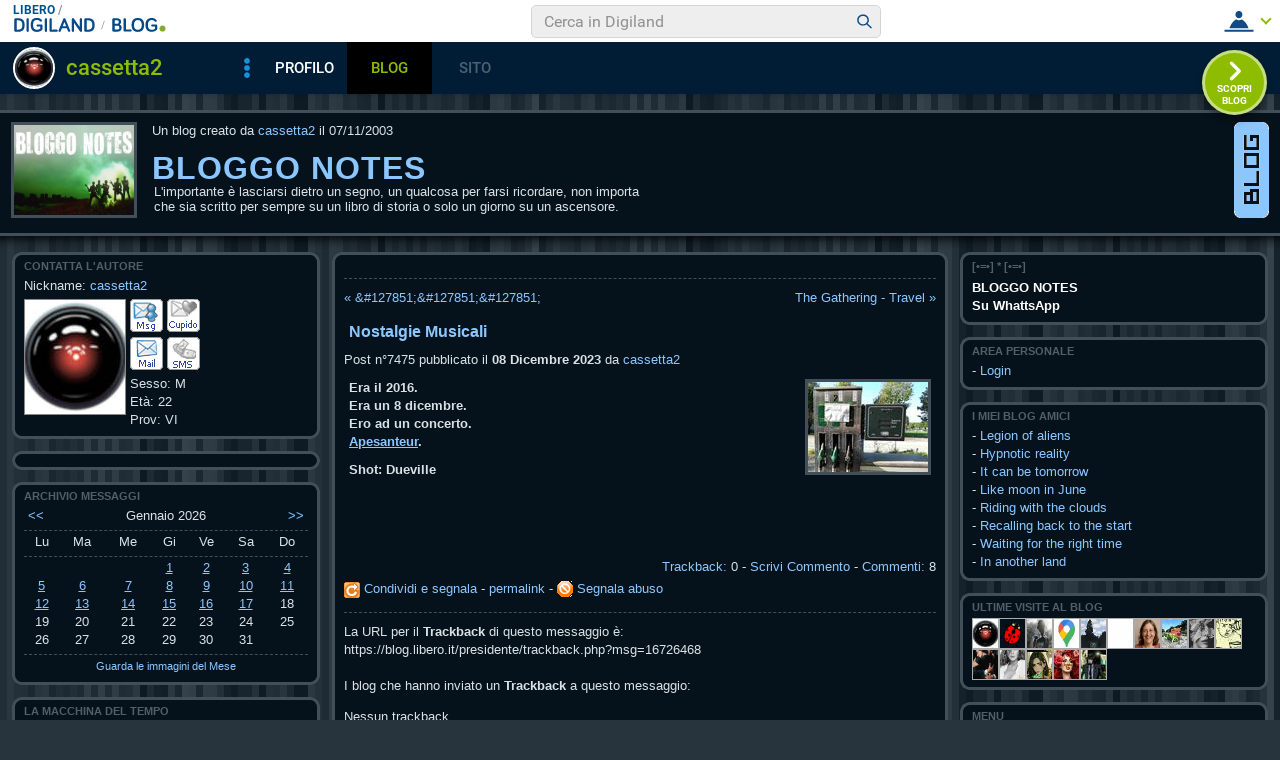

--- FILE ---
content_type: text/html; charset=iso-8859-1
request_url: https://blog.libero.it/presidente/commenti.php?msgid=16726468&id=587
body_size: 78488
content:


<!DOCTYPE HTML PUBLIC "-//W3C//DTD HTML 4.01 Transitional//EN" "http://www.w3.org/TR/html4/loose.dtd">
<html xmlns:fb="http://www.facebook.com/2008/fbml" xmlns:og="http://opengraphprotocol.org/schema/">
<head>
<title>
Nostalgie Musicali su BLOGGO NOTES</title>
<link rel="canonical" href="https://blog.libero.it/presidente/16726468.html" /><link rel="amphtml" href="https://blog.libero.it/presidente/amp/16726468.html" /><META NAME="keywords" CONTENT="cassetta2,creare blog,crea blog,immagini blog,weblog,diario,news,blogger,sito personale,siti personali,pagine personali,giornali on line,post,articolo,articoli,community,publishing,tag">
<META NAME="description" CONTENT="Era il 2016.Era un 8 dicembre.Ero ad un concerto.Apesanteur.Shot: Dueville&nbsp;... Anche tu puoi creare un blog gratis su Libero Blog.">
<META NAME="robots" CONTENT="index">
<META NAME="revisit-after" CONTENT="3 days">
<meta property="og:title" content="Nostalgie Musicali su BLOGGO NOTES" />
<meta property="og:description" content="Era il 2016.Era un 8 dicembre.Ero ad un concerto.Apesanteur.Shot: Dueville&amp;nbsp;" />
<meta property="og:image" content="https://blog.libero.it/presidente/getmedia.php?%20or%60zo.mcnmo%25d~aealgqrpz%2788%25%3F%05kmcnmgjgx%7B%27ek%2Fne%7Col%05j4" />
<meta property="og:url" content="https://blog.libero.it/presidente/16726468.html" />
<meta property="og:site_name" content="presidente" />
<meta property="og:type" content="article" />
<meta property="fb:app_id" content="134364123279424" />
<meta property="fb:admins" content="634372457,679473979,100002247067263" />
<link rel="shortcut icon" href="//digistatic.libero.it/css/header_8_3_04/themes/default/img/favicon.ico" />
<link rel='stylesheet' type=text/css href='/blog/css/moblog.css'>
<link rel='stylesheet' type=text/css href='/blog/css/skin/67/dark.css'>

	<script>
		var counterConfig = {
			"pag_id": "BLOGGO NOTES",
			"doc_id": "lblog_587_"
		};

	</script>
	<script type="text/javascript" src="//i4.plug.it/iplug/js/lib/iol/evnt/iol_evnt.min.js"></script>
    <script type="text/javascript" src="//i4.plug.it/community/liberoblog/js/post-counter-script.js"></script>

<!-- iubenda -->
<script type="text/javascript" src="https://i5.plug.it/cmp/iub_conf_libero.js"></script>
<script type="text/javascript" src="//cdn.iubenda.com/cs/tcf/stub-v2.js"></script>
<script type="text/javascript" src="//cdn.iubenda.com/cs/iubenda_cs.js" charset="UTF-8" async></script>
<!-- /iubenda -->
<!-- IOL/Iubenda -->
<script src='https://i5.plug.it/cmp/qciol.min.js' async="true"></script>
<!-- /IOL/Iubenda -->

<!-- css superheader footer -->
<style>
.tlbCorp{display:none;position:relative;z-index:5000000;width:100%;height:30px;min-width:320px;box-sizing:border-box;padding-left:115px;font-family:Arial, Helvetica, sans-serif;line-height:2.5;letter-spacing:0;background:#262626}.tlbCorp__lgo{position:absolute;width:93px;height:17px;left:20px;top:6px}.tlbCorp__m-menu{height:inherit;display:flex;align-items:center}.tlbCorp__t-menu{background:#262626;display:flex;flex-direction:column;width:90px;right:-74px;box-sizing:content-box}.tlbCorp__lnk{font-size:11px;text-decoration:none;font-weight:700;color:#CCC;margin-left:20px;white-space:nowrap}.tlbCorp__btn{order:2;background:none;border:0;padding:0;margin:0 0 0 20px;font-family:inherit;color:#CCC;outline:none;font-size:11px;font-weight:700;cursor:pointer;position:relative;overflow:visible}.tlbCorp__btn::before{content:"";display:block;width:0;height:0;border-top:4px solid #CCC;border-right:4px solid transparent;border-left:4px solid transparent;position:absolute;top:50%;right:-15px;transform:translate(0, -50%)}.tlbCorp__m-menu__cont{order:1;position:relative;font-size:0}.tlbCorp__lnk:hover,.tlbCorp__btn:hover{transition:color 200ms cubic-bezier(0.55, 0, 0.1, 1);color:#fff}@media only screen and (min-width: 768px){.tlbCorp{display:block}.tlbCorp__t-menu--1{display:inline;position:static}.tlbCorp__t-menu--2{display:none;position:absolute}}@media only screen and (min-width: 1024px){.tlbCorp__t-menu--2{display:inline;position:static}.tlbCorp__t-menu--3{display:none;position:absolute}}@media only screen and (min-width: 1366px){.tlbCorp__btn{display:none}.tlbCorp__t-menu--3{display:inline;position:static}}@media only screen and (min-width: 600px) and (max-width: 767px){.tlbCorp__t-menu-open ~ .tlbCorp__m-menu__cont .tlbCorp__t-menu--1{display:flex;padding-right:20px}}@media only screen and (min-width: 768px) and (max-width: 1023px){.tlbCorp__t-menu-open ~ .tlbCorp__m-menu__cont .tlbCorp__t-menu--2{display:flex;padding-right:20px}}@media only screen and (min-width: 1024px) and (max-width: 1366px){.tlbCorp__t-menu-open ~ .tlbCorp__m-menu__cont .tlbCorp__t-menu--3{display:flex;padding-right:20px}}
.footerCorp{min-width:320px;padding:10px;box-sizing:border-box;font-size:11px;line-height:1;font-family:Arial, Helvetica, sans-serif;letter-spacing:0;color:#a3a3a3;background:#191919}.footerCorp-cnt{width:100%;max-width:1000px;margin:0 auto;display:flex;flex-flow:column nowrap;align-items:center;justify-content:space-evenly}.footerCorp__lgo{width:120px;height:22px}.footerCorp__brandLnk{padding:0 0 10px;text-align:center;display:flex;flex-flow:row wrap;justify-content:center}.footerCorp__lnk{font-size:10px;text-decoration:none;font-weight:700;color:#a3a3a3;margin:8px 4px 0;cursor:pointer}.footerCorp__lnk--cstLnk{margin:0 8px}.footerCorp__lnk:hover{transition:color 200ms cubic-bezier(0.55, 0, 0.1, 1);color:#fff}.footerCorp__cstLnk{display:flex;flex-flow:column nowrap;align-items:center}.footerCorp__cstLnk-txt{margin:10px 0 0;text-align:center;line-height:1.5;font-size:inherit;color:inherit}.footerCorp__cstLnk-cnt{text-align:center;line-height:1.5}.footerCorp__cstLnk-sps{display:block}@media only screen and (min-width: 600px){.footerCorp__cstLnk-sps{display:inline;margin:0 5px}.footerCorp__cstLnk-sps::before{content:"\002D"}}@media only screen and (min-width: 1024px){.footerCorp-cnt{flex-flow:row wrap}.footerCorp__brandLnk{height:17px;padding:0;align-items:flex-end}.footerCorp__lnk{font-size:11px;color:#a3a3a3;margin:0 4px}.footerCorp__lnk--cstLnk{margin:0 3px}.footerCorp__cstLnk{flex:1 0 100%;flex-flow:row wrap;justify-content:center;row-gap:7px}.footerCorp__brandLnk+.footerCorp__cstLnk{margin-top:10px}.footerCorp__cstLnk-cnt{margin:0 10px}.footerCorp__cstLnk-txt{margin:0 10px;text-align:left;line-height:inherit}}
</style>
<!-- /css superheader footer -->

<script type='text/javascript' src='/blog/js/fx_blog.js'></script>
<script type='text/javascript' src='/blog/js/sharesocial_web09.js'></script>
<script language="javascript">


    var sharedObjArr= new Array();
var swObj_0= new socialWeb2Share("0","digg","icn_share_digit","http://digg.com/submit?phase=2&url=##LINK##&title=##TITLE##");
sharedObjArr[0]=swObj_0;
var swObj_1= new socialWeb2Share("1","Facebook","icn_share_facebook","http://www.facebook.com/sharer.php?u=");
sharedObjArr[1]=swObj_1;
var swObj_2= new socialWeb2Share("2","MySpace","icn_share_myspace","http://www.myspace.com/Modules/PostTo/Pages/?t=##TITLE##&u=##LINK##&c=&l=3");
sharedObjArr[2]=swObj_2;
var swObj_3= new socialWeb2Share("3","del.icio.us","icn_share_delicious","http://del.icio.us/post?url=##LINK##&title=##TITLE##");
sharedObjArr[3]=swObj_3;
var swObj_4= new socialWeb2Share("4","StumbleUpon","icn_share_sumbleup","http://www.stumbleupon.com/submit?url=");
sharedObjArr[4]=swObj_4;
var swObj_5= new socialWeb2Share("5","Tecnorati","icn_share_tecnorati","http://www.technorati.com/faves?add=");
sharedObjArr[5]=swObj_5;
var swObj_6= new socialWeb2Share("6","Google Bookmarks","icn_share_googleobo","http://www.google.com/bookmarks/mark?op=edit&bkmk=##LINK##&title=##TITLE##");
sharedObjArr[6]=swObj_6;
var swObj_7= new socialWeb2Share("7","Windows Live","icn_share_winlive","https://favorites.live.com/quickadd.aspx?marklet=1&mkt=ita&url=##LINK##&title=##TITLE##&top=1");
sharedObjArr[7]=swObj_7;
var swObj_8= new socialWeb2Share("8","FriendFeed","icn_share_friendfeed","http://friendfeed.com/share?url=##LINK##&title=##TITLE##");
sharedObjArr[8]=swObj_8;
var swObj_9= new socialWeb2Share("9","Yahoo Bookmarks","icn_share_yahoobo","http://bookmarks.yahoo.com/toolbar/savebm?opener=tb&u=##LINK##&t=##TITLE##");
sharedObjArr[9]=swObj_9;
var swObj_10= new socialWeb2Share("10","OKNOtizie","icn_share_oknotizie","http://oknotizie.virgilio.it/post.html.php?url=##LINK##&title=##TITLE##");
sharedObjArr[10]=swObj_10;
<!--
nav_name = navigator.userAgent.toLowerCase();
is_opera = (nav_name.indexOf("opera") != -1);
is_mac = (nav_name.indexOf("mac") != -1);
if (is_opera || is_mac)
{
    document.write('<style> .defender { overflow: hidden; } </style>');
}
-->
</script>
<!-- https://barra-spazio.libero.it/ -->
<style type="text/css">
@import url("https://barra-spazio.libero.it//x/css/barra_n04.css");
</style>
<style type="text/css">
    #maincol .titlebox  {display:none;}
#maincol .postbody  h4 a{text-decoration:none!important;}
span.segnalabuso a{
    background: url('//digistatic.libero.it//pics/ico/abuse.gif') no-repeat scroll left center;
}
</style>
<script src="https://barra-spazio.libero.it//x/js/barra_n04.js" type="text/javascript" language="Javascript"></script>


<link rel="alternate" type="application/rss+xml" title="RSS" href="https://blog.libero.it/presidente/index.rss">
<link rel="alternate" type="application/atom+xml" title="Atom 1.0" href="https://blog.libero.it/presidente/index_atom.xml">
<style>
#main .lfb_butty { width: 92px; height: 20px; }
#main a.lfb_button {
    width: 92px; height: 20px; background-image: url(//barra-spazio.libero.it/x/pics/like.png); display: block;
    font-size: 1px;
    text-decoration: none;
        display: none;
    position: absolute;
}
#main .lfb_like { background-color: #ffffff; position: absolute; top: -2px; left: 0px; border: 2px solid #c0c0c0;
width: 430px; height: 85px;
z-index: 100;
}
#main .lfb_1px { width: 1px; height: 1px; position: absolute; z-index: 1; }
/* vb 2014 */
#l_header_topbar,#l_header_fixed_topbar_placeholder{height:98px}
</style>
<script>
function eoc() {
}

</script>

<!-- BARRA VIRALE 2014 - INIZIO -->

<script language="JavaScript" type="text/javascript" src="//digistatic.libero.it//css/header_8_3_04/js/clickserver.js"></script>
<script language="Javascript" type="text/javascript" src="//digistatic.libero.it//css/header_8_3_04/js/hf.js"></script>
<script language="Javascript" type="text/javascript">
<!--
        Libero.Stash.HF = { version: '8.3.04', cksrv: { a: 'HF8.3.04', b: 'blog' } };
//-->
</script>
<!--[if IE]>
    <style>
    #lh_header_top #lh_other, #lh_header_top #lh_options {
        top: 23px;
    }
    #lh_header_top #lh_nicknames {
        top: 22px;
    }
    #lh_header_top #lh_area04 a.lh_nicknames_arrow {
        /*height: 16px;*/
    }
    #lh_header #lh_area03 .lh_pos {
        padding-top: 4px;
    }
    #lh_header #lh_area03 table td input {
        margin-top: -1px !important;
        margin-top: -2px;
    }
    #lh_header #lh_close_me {
        margin-top: 0;
    }
    #lh_header.lite, #lh_header.liquid, #lh_header.liquid800, #lf_footer.lite, #lf_footer.liquid {
        width: expression(document.body.clientWidth < 800 ? '760px': 'auto' );
    }
    #lh_header #lh_area02.lite {
        width: expression(document.body.clientWidth < 1024 ? '636px': 'auto' );
    }
    #l_maincont {
        width: expression(document.body.clientWidth < 800 ? '760px': 'auto' );
    }
    #lh_header_top.lh_liquid {
        width: expression(document.body.clientWidth < 800 ? '760px': 'auto' );
    }
    #lh_header_top {
        height: 33px;
    }
    #lh_header_top #lh_area05 a.lh_on, #lh_header_top #lh_area04 a.lh_on {
        height: 22px;
    }
    #lh_header_top #lh_area04 a.lh_options {
        margin-left: -5px;
    }
    #lh_header_top {
        margin-top: 0px;
    }
    </style>
<![endif]-->
<!--[if lte IE 7]>
    <style>
    #lh_header_top #HF_login_l, #lh_header_top #HF_login_r {
        float: none;
    }
    #lh_header_top {
        left: 0px;
    }

    #l_header_topbar #l_header_topbar_popup_altro, #l_header_topbar #l_header_topbar_popup_opzioni {
        margin-top: 33px;
    }
    #l_header_topbar #l_header_topbar_popup_nicknames {
        margin-top: 25px;
    }

    </style>
<![endif]-->
<style>
    #lh_header #lh_area02a{
        position:relative;
        overflow: visible;
        height: 30px;
    }

    #lh_header #lh_area02b{
        z-index: -1;
    }
    #lh_header #lh_area02a .lh_pos {
        position: absolute;
        margin-bottom: 0;
    }

    #lh_header #lh_area02a .lh_on {
    }
    #lh_header .lh_finput_area input {
        height: 27px;
        padding-top: 0;
        padding-bottom: 0;
        line-height: 27px !important;
        font-size: 15px !important;
    }
    #lh_altro{
        position: relative !important;
    }
    #lh_header_top .lh_popup {
    }
    #lf_footer .lf_finput_area input {
        font-size: 12px !important;
        line-height: 25px !important;
        vertical-align: middle;
        padding: 0 !important;
        margin: 0 !important;
    }

</style>
<!--[if IE]>
    <style>

    #lh_header_top #lh_area05 a.lh_altro, #lh_header_top #lh_area04 a.lh_opzioni {
        margin-top: 0px;
        padding-top: 0px;
    }
    #lh_header_top #lh_area05 a.lh_altro {
        background-position: -67px -10px;
    }
    #lh_header_top #lh_area05 a.lh_altro_selected {
        background-position: -67px -36px;
    }
    #lh_header_top #lh_area04 a.lh_opzioni {
        background-position: -56px -10px;
    }
    #lh_header_top #lh_area04 a.lh_nicknames_arrow_selected, #lh_header_top #lh_area05 a.lh_altro_selected, #lh_header_top #lh_area04 a.lh_opzioni_selected {
        height: 23px;
    }
    #lh_header_top #lh_nicknames {
        left: -195px;
    }
    #lh_header_top #lh_other, #lh_header_top #lh_options {
        top: 22px;
    }
    #lh_header_top #lh_nicknames {
        top: 22px;
    }

    #lh_header .lh_finput_area .lh_pos {
        padding-top: 4px;
    }
    #lf_footer .lf_finput_area {
        height: 27px;
        max-height: 27px;
        overflow: hidden;
    }
    </style>
<![endif]-->

<!--[if IE]>
    <style>
    #l_header_topbar #l_header_topbar_popup_altro, #l_header_topbar #l_header_topbar_popup_opzioni {
        margin-top: 35px;
    }
    #l_header_topbar #l_header_topbar_popup_nicknames {
        margin-top: 28px;
    }
    #l_header_topbar #l_header_topbar_left #l_header_topbar_popup_altro a,
    #l_header_topbar #l_header_topbar_right #l_header_topbar_popup_opzioni a,
    #l_header_topbar #l_header_topbar_right #l_header_topbar_popup_nicknames a {
        padding: 0px 0px 0px 4px;
    }
    #l_header_topbar #l_header_topbar_right #l_header_topbar_nicknames_lk {
        display: inline-block;
    }
    #l_header_topbar #l_header_topbar_right #l_header_topbar_filter_family {
        line-height: 14px;
    }
    #l_header_topbar li {
        margin-top: 12px;
        line-height: 14px;
    }
    #l_header_topbar #l_header_topbar_right a.plus_selected {
        border-left: 1px solid #ffffff;
        color: #000000;
        margin-bottom: 0px;
        padding: 0px 17px 0px 8px;
        display: inline-block;
        background-position-y: -286px;
    }
    </style>
<![endif]-->

<!-- BARRA VIRALE 2014 - FINE -->

    <!-- ADV 2014 - START -->
<style>
.ad_wallpaper, .ad_728x90bottom, .ad_mputop, .ad_300x250bottom, .ad_720x400{margin:0 auto}
.ad_wallpaper, .ad_728x90bottom{width:970px;height:90px}
.ad_mputop, .ad_300x250bottom{width:300px}
.ad_720x400{width:336px}
.ad_160x600top{width:160px}
.ad_728x90bottom{width:728px;margin-top:8px}
.ad_mputop{margin-bottom:8px}
.ad_728x90bottom, #l_maincont, #lh_header, #lf_footer {position:relative}
</style>


<link rel="preconnect" href="https://tags.crwdcntrl.net">         
<link rel="preconnect" href="https://bcp.crwdcntrl.net">         
<link rel="dns-prefetch" href="https://tags.crwdcntrl.net">         
<link rel="dns-prefetch" href="https://bcp.crwdcntrl.net">
<script type='text/javascript' src='https://www.iolam.it/js/iam2.0.js?ns=libero/web/community/blog/oldusers/1.1' async></script>




    <!-- ADV 2014 - END -->


<!-- inizio  barra virale 2020 -->
	<script language="javascript" type="text/javascript" src="//i1.plug.it/iplug/js/lib/std/jquery/jquery-1.4.2.min.js"></script>
	<script language="javascript" type="text/javascript" src="https://digiland.libero.it/community/viralbar/js/script-beauty.js"></script>
	<link rel='stylesheet' href='https://digiland.libero.it/community/viralbar/css/plugin.css?ver=4.5.3' type='text/css' media='all' />
	<script>
		var iolNickname = "cassetta2";
		var blogType = 'legacy';  
		var urlSegnalaAbuso = "https://blog.libero.it/segnalazioni.php?id=presidente";
	</script>
	<script type='text/javascript' src='https://digiland.libero.it/community/viralbar/js/plugin.js?ver=4.5.3'></script>
<!-- fine  barra virale 2020 -->





</head>

<body onLoad="" bgcolor="#ffffff" leftmargin="6" topmargin="6" marginwidth="6" marginheight="6" onunload="unlo();">

<div style="height:100px; width:100%; display:block">&nbsp;</div><div align="center">
 
<!-- INIZIO DIV IAM -->
<div id="ad72890top" class="ad_bottom ad_banner970">	
</div>
<!-- FINE DIV IAM -->
</div><script>
var ua = navigator.userAgent.toLowerCase();
isIE = ((ua.indexOf("msie") != -1) && (ua.indexOf("opera") == -1) && (ua.indexOf("webtv") == -1)); 

if (isIE) {
	document.write("<style>\n#maincol { width: 49.9%; }\n#header { width: 99.9%; }\n#footer { width: 99.9%; }\n</style>\n");
}
</script>
<style>

.firstseparator { display: none; }
#main .pnegative { margin-top: -0.2em; }
#main .notitle .pnegative { margin-top: -0.75em; }

</style>
<div align="center">
<div id="xmain">
	<div id="main" align="left">
		<div id="defheader">
			<div id="logobox">
				<a href="view.php?reset=1&id=presidente"><img src="getmedia.php?%20or%60zo.mcnmo%25d~aealgqrpz%2788%25%3F%05kmcnmgjgx%7B%27ek%2Fne%7Col%05j4" width="120" height="90" id="logo"></a>
			</div>
			<a href="https://blog.libero.it/" id="blogo">&nbsp;</a>
			<div id="boxtitle">
				<div class="credits">Un blog creato da <A HREF="https://digiland.libero.it//profilo.phtml?nick=cassetta2">cassetta2</A> il 07/11/2003</div>
				<h1><a href="view.php?reset=1&id=presidente">BLOGGO NOTES</a></h1>
				<h2>L'importante &egrave; lasciarsi dietro un segno, un qualcosa per farsi ricordare, non importa che sia scritto per sempre su un libro di storia o solo un giorno su un ascensore.</h2>
			</div>&nbsp;
			<div class="hack">&nbsp;</div>
		</div>
		<div id="stripe01">&nbsp;</div>
				<div id="midbody">
			<div id="leftcol">
					<div class="boxspacer">
		<div class="box">
			<div class="topbend">
			<table width="100%" border="0" cellspacing="0" cellpadding="0">
				<tr>
				<td width="9"><div class="bendtl">&nbsp;</div></td>
				<td width="100%" class="bendt"><div class="bendtt">&nbsp;</div></td>
				<td width="9"><div class="bendtr">&nbsp;</div></td>							
			</table>
			</div>
			<div class="bodybox">
				<div class="defender">
				<h3>CONTATTA L'AUTORE</h3><div class="commonboxautore">
<table width="100%" cellspacing="0" cellpadding="0" border="0" class="commonboxautoretable">
<tr>
	<td colspan="2" class="commonboxautoretopcell">
		<div style="margin-bottom: 4px;">
		Nickname: <a href="https://spazio.libero.it/cassetta2/" class="alt">cassetta2</a>
		</div>
	</td>
</tr>
<tr>
	<td class="commonboxautorebottomleftcell" valign="top">
		<a href="https://spazio.libero.it/cassetta2/zoom.php" onclick="mkzoom2(this,470,430); return false;" TARGET="zoomwin"border=0><img class="autorepic" border=1 src="//digimedia.libero.it/cassetta2/large" width="100" height="114" oncontextmenu="return false;" alt="Se copi, violi le regole della Community" class="skinpic"></a>
	</td>
	<td class="commonboxautorebottomrightcell" valign="top">
	<A HREF='https://digiland.libero.it/msg/messaggio.php?tipo=P&dest=cassetta2'><IMG SRC="/blog/pics/iconeautore/mess_accesa_sm.gif" border=0 width=33 height=33></A>
	<IMG SRC="/blog/pics/iconeautore/cupido_spenta_sm.gif" border=0 width=33 height=33></A>
	<a href="https://digiland.libero.it/inviamail.php?nick=cassetta2"><IMG SRC="/blog/pics/iconeautore/mail_accesa_sm.gif" border=0 width=33 height=33></A>
	<IMG SRC="/blog/pics/iconeautore/sms_spenta_sm.gif" width=33 height=33></A>
	Sesso: M<br>
	Età: 22<br>
	Prov: VI	</td>
</table>
</div>
				<div class="hack">&nbsp;</div>
				</div>
			</div>
			<div class="botbend">
			<table width="100%" border="0" cellspacing="0" cellpadding="0">
				<tr>
				<td width="9"><div class="bendbl">&nbsp;</div></td>
				<td width="99.5%" class="bendb"><div class="bendtt">&nbsp;</div></td>
				<td width="9"><div class="bendbr">&nbsp;</div></td>							
			</table>
			</div>
		</div>
	</div>

<!-- widgetgadget (subid = "0") -->
<div class="notitle">
	<div class="boxspacer">
		<div class="box">
			<div class="topbend">
			<table width="100%" border="0" cellspacing="0" cellpadding="0">
				<tr>
				<td width="9"><div class="bendtl">&nbsp;</div></td>
				<td width="100%" class="bendt"><div class="bendtt">&nbsp;</div></td>
				<td width="9"><div class="bendtr">&nbsp;</div></td>							
			</table>
			</div>
			<div class="bodybox">
				<div class="defender">
				<div class="commonboxpersonalizzato"><div class="pnegative"><p><script src="http://widgets.twimg.com/j/2/widget.js"></script><script>new TWTR.Widget({version: 2,type: 'profile',rpp: 30,interval: 2500,width: 'auto',height: 300,theme: {shell: {background: '#333333',color: '#ffffff'},tweets: {background: '#000000',color: '#ffffff',links: '#4aed05'}},features: {scrollbar: false,loop: true,live: true,behavior: 'default'}}).render().setUser('daniell65').start();</script></p></div></div></font></font></font></font>				<div class="hack">&nbsp;</div>
				</div>
			</div>
			<div class="botbend">
			<table width="100%" border="0" cellspacing="0" cellpadding="0">
				<tr>
				<td width="9"><div class="bendbl">&nbsp;</div></td>
				<td width="99.5%" class="bendb"><div class="bendtt">&nbsp;</div></td>
				<td width="9"><div class="bendbr">&nbsp;</div></td>							
			</table>
			</div>
		</div>
	</div>
</div>

<!-- /widgetgadget -->
	<div class="boxspacer">
		<div class="box">
			<div class="topbend">
			<table width="100%" border="0" cellspacing="0" cellpadding="0">
				<tr>
				<td width="9"><div class="bendtl">&nbsp;</div></td>
				<td width="100%" class="bendt"><div class="bendtt">&nbsp;</div></td>
				<td width="9"><div class="bendtr">&nbsp;</div></td>							
			</table>
			</div>
			<div class="bodybox">
				<div class="defender">
				<h3>ARCHIVIO MESSAGGI</h3><div class="commonboxcalendar">
<div class="firstseparator"><div class="separator">&nbsp;<hr /></div></div>
<table width="100%" border="0" cellspacing="0" cellpadding="0">
<tr>
	<td align="left">&nbsp;<A HREF="view.php?id=presidente&gg=0&mm=2512">&lt;&lt;</a></td>
	<td align="center">Gennaio 2026</td>
	<td align="right"><A HREF="view.php?id=presidente&gg=0&mm=2602">&gt;&gt;</a>&nbsp;</td>
</tr>
</table>
<div class="separator">&nbsp;<hr /></div>
<table width="100%" border="0" cellspacing="0" cellpadding="0">
<tr>
	<td align="center">Lu</td><td align="center">Ma</td><td align="center">Me</td><td align="center">Gi</td><td align="center">Ve</td><td align="center">Sa</td><td align="center">Do</td>
</tr>
<tr>
	<td colspan="7"><div class="separator">&nbsp;<hr /></div></td>
</tr>
<tr><td align="center">
&nbsp;</TD>
<td align="center">
&nbsp;</TD>
<td align="center">
&nbsp;</TD>
<td align="center">
<A HREF="view.php?id=presidente&mm=0&gg=260101" class="calendarhilite">1</a></TD>
<td align="center">
<A HREF="view.php?id=presidente&mm=0&gg=260102" class="calendarhilite">2</a></TD>
<td align="center">
<A HREF="view.php?id=presidente&mm=0&gg=260103" class="calendarhilite">3</a></TD>
<td align="center">
<A HREF="view.php?id=presidente&mm=0&gg=260104" class="calendarhilite">4</a></TD>
<tr><td align="center">
<A HREF="view.php?id=presidente&mm=0&gg=260105" class="calendarhilite">5</a></TD>
<td align="center">
<A HREF="view.php?id=presidente&mm=0&gg=260106" class="calendarhilite">6</a></TD>
<td align="center">
<A HREF="view.php?id=presidente&mm=0&gg=260107" class="calendarhilite">7</a></TD>
<td align="center">
<A HREF="view.php?id=presidente&mm=0&gg=260108" class="calendarhilite">8</a></TD>
<td align="center">
<A HREF="view.php?id=presidente&mm=0&gg=260109" class="calendarhilite">9</a></TD>
<td align="center">
<A HREF="view.php?id=presidente&mm=0&gg=260110" class="calendarhilite">10</a></TD>
<td align="center">
<A HREF="view.php?id=presidente&mm=0&gg=260111" class="calendarhilite">11</a></TD>
<tr><td align="center">
<A HREF="view.php?id=presidente&mm=0&gg=260112" class="calendarhilite">12</a></TD>
<td align="center">
<A HREF="view.php?id=presidente&mm=0&gg=260113" class="calendarhilite">13</a></TD>
<td align="center">
<A HREF="view.php?id=presidente&mm=0&gg=260114" class="calendarhilite">14</a></TD>
<td align="center">
<A HREF="view.php?id=presidente&mm=0&gg=260115" class="calendarhilite">15</a></TD>
<td align="center">
<A HREF="view.php?id=presidente&mm=0&gg=260116" class="calendarhilite">16</a></TD>
<td align="center">
<A HREF="view.php?id=presidente&mm=0&gg=260117" class="calendarhilite">17</a></TD>
<td align="center">
18</a></TD>
<tr><td align="center">
19</a></TD>
<td align="center">
20</a></TD>
<td align="center">
21</a></TD>
<td align="center">
22</a></TD>
<td align="center">
23</a></TD>
<td align="center">
24</a></TD>
<td align="center">
25</a></TD>
<tr><td align="center">
26</a></TD>
<td align="center">
27</a></TD>
<td align="center">
28</a></TD>
<td align="center">
29</a></TD>
<td align="center">
30</a></TD>
<td align="center">
31</a></TD>
<td align="center">
&nbsp;</TD>
</table>
<div class="separator">&nbsp;<hr /></div>
<div align="center">
<A class="small" HREF="view_tn.php?id=presidente&gg=0&mm=0">Guarda le immagini del Mese</a>
</div>
</div>
				<div class="hack">&nbsp;</div>
				</div>
			</div>
			<div class="botbend">
			<table width="100%" border="0" cellspacing="0" cellpadding="0">
				<tr>
				<td width="9"><div class="bendbl">&nbsp;</div></td>
				<td width="99.5%" class="bendb"><div class="bendtt">&nbsp;</div></td>
				<td width="9"><div class="bendbr">&nbsp;</div></td>							
			</table>
			</div>
		</div>
	</div>
	<div class="boxspacer">
		<div class="box">
			<div class="topbend">
			<table width="100%" border="0" cellspacing="0" cellpadding="0">
				<tr>
				<td width="9"><div class="bendtl">&nbsp;</div></td>
				<td width="100%" class="bendt"><div class="bendtt">&nbsp;</div></td>
				<td width="9"><div class="bendtr">&nbsp;</div></td>							
			</table>
			</div>
			<div class="bodybox">
				<div class="defender">
				<h3>LA MACCHINA DEL TEMPO</h3><div class="commonboxboxpers">	 - <a href="http://blog.libero.it/presidente/view.php?id=presidente&amp;pag=123&amp;gg=0&amp;mm=0">20</a><br>
	 - <a href="http://blog.libero.it/presidente/view.php?id=presidente&amp;pag=246&amp;gg=0&amp;mm=0">- 40</a><br>
	 - <a href="http://blog.libero.it/presidente/view.php?id=presidente&amp;pag=369&amp;gg=0&amp;mm=0">- - 60</a><br>
	 - <a href="http://blog.libero.it/presidente/view.php?id=presidente&amp;pag=492&amp;gg=0&amp;mm=0">- - - 80</a><br>
	 - <a href="http://blog.libero.it/presidente/view.php?id=presidente&amp;pag=615&amp;gg=0&amp;mm=0">- - - - 100</a><br>
	 - <a href="http://blog.libero.it/presidente/view.php?id=presidente&amp;pag=738&amp;gg=0&amp;mm=0">- - - - - 120</a><br>
	 - <a href="http://blog.libero.it/presidente/view.php?id=presidente&amp;pag=861&amp;gg=0&amp;mm=0">- - - - - - 140</a><br>
	 - <a href="http://blog.libero.it/presidente/view.php?id=presidente&amp;pag=984&amp;gg=0&amp;mm=0">- - - - - - - 160</a><br>
	 - <a href="http://blog.libero.it/presidente/view.php?id=presidente&amp;pag=1107&amp;gg=0&amp;mm=0">- - - - - - - - 180</a><br>
	 - <a href="http://blog.libero.it/presidente/view.php?id=presidente&amp;pag=1230&amp;gg=0&amp;mm=0">- - - - - - - - - 200</a><br>
</div>				<div class="hack">&nbsp;</div>
				</div>
			</div>
			<div class="botbend">
			<table width="100%" border="0" cellspacing="0" cellpadding="0">
				<tr>
				<td width="9"><div class="bendbl">&nbsp;</div></td>
				<td width="99.5%" class="bendb"><div class="bendtt">&nbsp;</div></td>
				<td width="9"><div class="bendbr">&nbsp;</div></td>							
			</table>
			</div>
		</div>
	</div>
<div class="notitle">
	<div class="boxspacer">
		<div class="box">
			<div class="topbend">
			<table width="100%" border="0" cellspacing="0" cellpadding="0">
				<tr>
				<td width="9"><div class="bendtl">&nbsp;</div></td>
				<td width="100%" class="bendt"><div class="bendtt">&nbsp;</div></td>
				<td width="9"><div class="bendtr">&nbsp;</div></td>							
			</table>
			</div>
			<div class="bodybox">
				<div class="defender">
				<div class="commonboxamici2"><div align="center"><div class="commonboxamici2align">Citazioni nei <a href="https://blog.libero.it/amici_referenti.php?blog_name=presidente" onclick="mkzoom_non_chiudere(this,400,200,0); return false;" class="alt">Blog Amici</a>: 142</div></div></div>				<div class="hack">&nbsp;</div>
				</div>
			</div>
			<div class="botbend">
			<table width="100%" border="0" cellspacing="0" cellpadding="0">
				<tr>
				<td width="9"><div class="bendbl">&nbsp;</div></td>
				<td width="99.5%" class="bendb"><div class="bendtt">&nbsp;</div></td>
				<td width="9"><div class="bendbr">&nbsp;</div></td>							
			</table>
			</div>
		</div>
	</div>
</div>
<div class="nobox">
	<div class="boxspacer">
		<div class="box">
			<div class="topbend">
			<table width="100%" border="0" cellspacing="0" cellpadding="0">
				<tr>
				<td width="9"><div class="bendtl">&nbsp;</div></td>
				<td width="100%" class="bendt"><div class="bendtt">&nbsp;</div></td>
				<td width="9"><div class="bendtr">&nbsp;</div></td>							
			</table>
			</div>
			<div class="bodybox">
				<div class="defender">
				<div class="commonboxfeeds">
	<div align="center">
		<div class="commonboxfeedsalign">
			<a href="index.rss"><img alt="RSS (Really simple syndication)" src="/blog/pics/skin/rss2.gif" border="0"></a>
			<a href="index_atom.xml"><img alt="Feed Atom" src="/blog/pics/skin/atom1.gif" border="0"></a>
		</div>
	</div>
</div>
				<div class="hack">&nbsp;</div>
				</div>
			</div>
			<div class="botbend">
			<table width="100%" border="0" cellspacing="0" cellpadding="0">
				<tr>
				<td width="9"><div class="bendbl">&nbsp;</div></td>
				<td width="99.5%" class="bendb"><div class="bendtt">&nbsp;</div></td>
				<td width="9"><div class="bendbr">&nbsp;</div></td>							
			</table>
			</div>
		</div>
	</div>
</div>

<!-- personalizzato (subid = "3") -->
	<div class="boxspacer">
		<div class="box">
			<div class="topbend">
			<table width="100%" border="0" cellspacing="0" cellpadding="0">
				<tr>
				<td width="9"><div class="bendtl">&nbsp;</div></td>
				<td width="100%" class="bendt"><div class="bendtt">&nbsp;</div></td>
				<td width="9"><div class="bendtr">&nbsp;</div></td>							
			</table>
			</div>
			<div class="bodybox">
				<div class="defender">
				<h3>[•=•]  NULLAFACENTI   [•=•] </h3><div class="commonboxpersonalizzato"><div class="pnegative"><p><a href="http://www.shinystat.com/it" target="_top"><img src="http://www.shinystat.com/cgi-bin/shinystat.cgi?USER=BloggoNotes" border="0" alt="Contatore siti" /></a></p></div></div></font></font></font></font>				<div class="hack">&nbsp;</div>
				</div>
			</div>
			<div class="botbend">
			<table width="100%" border="0" cellspacing="0" cellpadding="0">
				<tr>
				<td width="9"><div class="bendbl">&nbsp;</div></td>
				<td width="99.5%" class="bendb"><div class="bendtt">&nbsp;</div></td>
				<td width="9"><div class="bendbr">&nbsp;</div></td>							
			</table>
			</div>
		</div>
	</div>

<!-- /personalizzato -->
	<div class="boxspacer">
		<div class="box">
			<div class="topbend">
			<table width="100%" border="0" cellspacing="0" cellpadding="0">
				<tr>
				<td width="9"><div class="bendtl">&nbsp;</div></td>
				<td width="100%" class="bendt"><div class="bendtt">&nbsp;</div></td>
				<td width="9"><div class="bendtr">&nbsp;</div></td>							
			</table>
			</div>
			<div class="bodybox">
				<div class="defender">
				<h3>ULTIMI COMMENTI</h3><div class="commonboxultimicommenti">	 <a href="commenti.php?msgid=16853728#commento_53723335">
	 Ho appena rivisto il video originale di Vienna. Loro...</a><br />
	 <span class="small">
	 Inviato da: <a href="https://spazio.libero.it/maps.14/"  title="Visualizza profilo" class="alt">maps.14</a><br />
	 il 17/01/2026 alle 14:57<br />
	 </span>
	 <div class="separator">&nbsp;</div>
	 <a href="commenti.php?msgid=16853938#commento_53723332">
	 Dipende dai punti di vista: più che bambino prodigio, sei...</a><br />
	 <span class="small">
	 Inviato da: <a href="https://spazio.libero.it/maps.14/"  title="Visualizza profilo" class="alt">maps.14</a><br />
	 il 17/01/2026 alle 14:51<br />
	 </span>
	 <div class="separator">&nbsp;</div>
	 <a href="commenti.php?msgid=16854058#commento_53723329">
	 Pensa Bloggone … anche il mio!!!  ^_____________^</a><br />
	 <span class="small">
	 Inviato da: <a href="https://spazio.libero.it/maps.14/"  title="Visualizza profilo" class="alt">maps.14</a><br />
	 il 17/01/2026 alle 14:49<br />
	 </span>
	 <div class="separator">&nbsp;</div>
	 <a href="commenti.php?msgid=16854058#commento_53723176">
	 Good thoughts and vibes only ^_^</a><br />
	 <span class="small">
	 Inviato da: <a href="https://spazio.libero.it/Vincit.Omnia.Veritas/"  title="Visualizza profilo" class="alt">Vincit.Omnia.Veritas</a><br />
	 il 17/01/2026 alle 09:59<br />
	 </span>
	 <div class="separator">&nbsp;</div>
	 <a href="commenti.php?msgid=16854058#commento_53723170">
	 Good emotions ^_^</a><br />
	 <span class="small">
	 Inviato da: <a href="https://spazio.libero.it/Vincit.Omnia.Veritas/"  title="Visualizza profilo" class="alt">Vincit.Omnia.Veritas</a><br />
	 il 17/01/2026 alle 09:58<br />
	 </span>
	 <div class="separator">&nbsp;</div>
<div align="center"><a href="ultimi_commenti.php" title="Tutti i commenti..." class="small">Tutti i commenti...</a></div>
</div>				<div class="hack">&nbsp;</div>
				</div>
			</div>
			<div class="botbend">
			<table width="100%" border="0" cellspacing="0" cellpadding="0">
				<tr>
				<td width="9"><div class="bendbl">&nbsp;</div></td>
				<td width="99.5%" class="bendb"><div class="bendtt">&nbsp;</div></td>
				<td width="9"><div class="bendbr">&nbsp;</div></td>							
			</table>
			</div>
		</div>
	</div>
			</div>
			<div id="maincol">
				<div style="width: 100%;">
				<div class="boxspacer">
				<div class="box">
					<div class="topbend">
						<table class="toptab" border="0" cellspacing="0" cellpadding="0">
						<tr>
						<td width="9"><div class="bendtl">&nbsp;</div></td>
						<td width="100%" class="bendt"><div class="bendtt">&nbsp;</div></td>
						<td width="9"><div class="bendtr">&nbsp;</div></td>
						</tr>
						</table>
					</div>
					<div class="bodybox">
						<div class="defender">
						<h3>&nbsp;</h3>
						<div class="separatort">&nbsp;</div>
								<style type="text/css">
								#main .commentspacer{
									margin-top:0.3em;
								}
								</style>								
																<!-- commenti.box start -->
 								<div class="defender">
								<table width="100%" border="0" cellspacing="0" cellpadding="0"><tr><td align="left"><span class="prevnextpostlink"><a href="16726339.html"><span class="prevnextpostspan">&laquo;</span> &amp;#127851;&amp;#127851;&amp;#127851;</a></span></td><td align="right"><span class="prevnextpostlink"><a href="16726594.html">The Gathering - Travel <span class="prevnextpostspan">&raquo;</span></a></span></td></tr></table><div class="hack" style="margin-bottom:4px;"> </div>								
								<!-- post -->
								<div style="width: 100%"><table width="100%" cellspacing="0" cellpadding="0" border="0"><tr><td>
								<div class="postbody"><h4><a href="https://blog.libero.it/presidente/16726468.html">Nostalgie Musicali</a></h4></div>
								<div class="postdata postdatatop" style="margin-bottom:1px;">
									Post n&deg;7475 pubblicato il <strong>08 Dicembre 2023 </strong> da <a href="https://digiland.libero.it/profilo.phtml?nick=cassetta2">cassetta2</a>								</div>
								<div class="postbody">
																			<a target="mediawin" onClick="zmedia(this.href, 700, 500); return false;" href="mediaviewsk.php?3re.jgm%7DKghug%3A-64266795%3A%2713%27%3Aailaemo%25d~aealgqrpz%2788%25%3F%05kmcnmgjgx%7B%27ek%2Fne%7Col-%3F%5B"><img width="120" height="90" src="getmedia.php?%5Eor%60zo.gm%7DKg%60w_ghe%7D%7C%60%3A-64266795%3A%2713%27%3Aailaemo%25d~aealgqrpz%2788%25%3F%05kmcnmgjgx%7B%27ek%2Fne%7Col%05j%26" class="postpic"></a>
																		<p><strong>Era il 2016.<br />Era un 8 dicembre.<br />Ero ad un concerto.<br /><a href="https://voca.ro/1iqGWrZNwOgu" target="_blank">Apesanteur</a>.</strong></p><p><strong>Shot: Dueville</strong></p><p>&nbsp;</p>								</div>
								</noscript></script></td></tr></table></div>

								<div class="postdata postdatabottom" style="margin-top:6px;">
									<div style="float: right" class="postdatalabs">		
								 	<div class="fblikebottomspacer"><A HREF="commenti.php?msgid=16726468&id=587#trackback">Trackback:</a> 0 - <a href="newcom.php?mlid=587&msgid=16726468&mpadid=0#nuovo_commento">Scrivi Commento</a> - <a href="commenti.php?msgid=16726468&id=587#comments">Commenti:</a> 8</div>									</div>
									<div class="hack" style="height:4px;font-size:0px;">&nbsp;</div>
									<div class="postdatalabs">
																			<a id="clicksegnala"  onclick="socialWebMakeDiv('clicksegnala','https://blog.libero.it/presidente/16726468.html','friend.php?url=https://blog.libero.it/presidente/16726468.html','Nostalgie+Musicali')" href="javascript:void(0);" title="Condividi e segnala ">
									<img src="/blog/pics/socialwebicons/ico_condividi.gif" width="16" height="16" border="0" align="absmiddle" class="socialwebIconShare"  alt="Condividi e segnala " />Condividi e segnala </a> - 
									<a href="https://blog.libero.it/presidente/16726468.html">permalink</a>
																				
																				<span class="segnalabuso"> - <A href="https://blog.libero.it/segnalazioni.php?id=presidente&msg=16726468&msgNum=7475" target="segnabusi" onclick="window.open('about:blank','segnabusi','width=480,height=620,toolbar=no,location=no,status=yes,menubar=no'); return(ckSrv(this,'DGL','blog','abuso_post',null));">Segnala abuso</a></span>									</div>
									<div class="hack">&nbsp;</div>
									<div class="separator">&nbsp;<hr /></div>
								</div>
								<!-- /post -->
								

								<!-- trackbacks -->
								<div id="trackbackscontainer">

								<a name="trackbacks" id="trackbacks"></a>

								<!--
<rdf:RDF xmlns:rdf="http://www.w3.org/1999/02/22-rdf-syntax-ns#"
	xmlns:dc="http://purl.org/dc/elements/1.1/"
	xmlns:trackback="http://madskills.com/public/xml/rss/module/trackback/">
<rdf:Description
	rdf:about="https://blog.libero.it/presidente/16726468.html"
	dc:identifier="https://blog.libero.it/presidente/16726468.html"
	dc:title="BLOGGO NOTES"
	trackback:ping="https://blog.libero.it/presidente/trackback.php?msg=16726468" />
</rdf:RDF>
//-->
								
								<div id="trackbackstxt">
								La URL per il <strong>Trackback</strong> di questo messaggio &egrave;:<br />https://blog.libero.it/presidente/trackback.php?msg=16726468<br /><br />I blog che hanno inviato un <strong>Trackback</strong> a questo messaggio:								</div>

								<div>Nessun trackback</div>
								<div class="separator"><hr />&nbsp;</div>
								</div>
								<!-- /trackbacks -->


								<!-- comments -->
								<div id="commentscontainer"><a name="comments" id="comments"></a>
								<div class="postbody commentilabel">Commenti al Post:</div>
								<div class="commentilinktitolo"><a href="https://blog.libero.it/presidente/16726468.html">Nostalgie Musicali</a></div>
								<div class="commentspacer">
																				<div class="commentspacer" style="float:left;">
											<a name="commento_53247478" id="commento_53247478"></a>
											<table width="100%" border="0" cellspacing="0" cellpadding="0">
											  <tr valign="top"> 
											  												    <td  class="postdata" valign="top" width="20"><div class="commentiuserthumb"><a href="https://spazio.libero.it/jigendaisuke/"  title="Visualizza profilo"><img src="//digimedia.libero.it/jigendaisuke/medium" height="57"  class="commentiuserthumbimglogged"  border="0" width="50" alt="jigendaisuke"  title="jigendaisuke" oncontextmenu="return false;" vspace="4"/></a></div></td>
											    <td valign="top"><table width="100%" border="0" cellspacing="2" cellpadding="0">
											        <tr> 
											          <td valign="top"><div class="commentdata"><a href="https://spazio.libero.it/jigendaisuke/"  title="Visualizza profilo"><b>jigendaisuke</b></a> il <b>08/12/23</b> alle <b>06:19</b> via WEB</div></td>
											        </tr>
											        <tr> 
											          <td valign="top"><div class="commentbody">Niente, meglio se l&#039;ascolto stasera dal PC, con le cuffie</div></td>
											        </tr>
																								        <tr>
											          <td valign="top"><div class="subcommentlink"><a href="newcom.php?mlid=587&msgid=16726468&mpadid=53247478#nuovo_commento">Rispondi</a></div></td>
											        </tr>
																								      </table></td>
											  </tr>
											</table>
										</div>
									<div class="hack">&nbsp;</div>
								</div>
								<div class="commentspacer">
																				<div class="commentspacer" style="float:left;">
											<a name="commento_53247556" id="commento_53247556"></a>
											<table width="100%" border="0" cellspacing="0" cellpadding="0">
											  <tr valign="top"> 
											  												    <td  class="postdata" valign="top" width="20"><div class="commentiuserthumb"><a href="https://spazio.libero.it/lisa.dagli_occhi_blu/"  title="Visualizza profilo"><img src="//digimedia.libero.it/lisa.dagli_occhi_blu/medium" height="57"  class="commentiuserthumbimglogged"  border="0" width="50" alt="lisa.dagli_occhi_blu"  title="lisa.dagli_occhi_blu" oncontextmenu="return false;" vspace="4"/></a></div></td>
											    <td valign="top"><table width="100%" border="0" cellspacing="2" cellpadding="0">
											        <tr> 
											          <td valign="top"><div class="commentdata"><a href="https://spazio.libero.it/lisa.dagli_occhi_blu/"  title="Visualizza profilo"><b>lisa.dagli_occhi_blu</b></a> il <b>08/12/23</b> alle <b>09:43</b> via WEB</div></td>
											        </tr>
											        <tr> 
											          <td valign="top"><div class="commentbody">Nel 2016 ho visitato Berlino e poi sono tornata a Barcellona. Nostalgie musicali.</div></td>
											        </tr>
																								        <tr>
											          <td valign="top"><div class="subcommentlink"><a href="newcom.php?mlid=587&msgid=16726468&mpadid=53247556#nuovo_commento">Rispondi</a></div></td>
											        </tr>
																								      </table></td>
											  </tr>
											</table>
										</div>
									<div class="hack">&nbsp;</div>
								</div>
								<div class="commentspacer">
																				<div class="commentspacer" style="float:left;">
											<a name="commento_53247655" id="commento_53247655"></a>
											<table width="100%" border="0" cellspacing="0" cellpadding="0">
											  <tr valign="top"> 
											  														<td class="commentdata" style="float: left; margin-right: 1em;">&nbsp;</td>
																							    <td  class="postdata" valign="top" width="20"><div class="commentiuserthumb"><a href="https://spazio.libero.it/cassetta2/"  title="Visualizza profilo"><img src="//digimedia.libero.it/cassetta2/medium" height="57"  class="commentiuserthumbimglogged"  border="0" width="50" alt="cassetta2"  title="cassetta2" oncontextmenu="return false;" vspace="4"/></a></div></td>
											    <td valign="top"><table width="100%" border="0" cellspacing="2" cellpadding="0">
											        <tr> 
											          <td valign="top"><div class="commentdata"><a href="https://spazio.libero.it/cassetta2/"  title="Visualizza profilo"><b>cassetta2</b></a> il <b>08/12/23</b> alle <b>11:03</b> via WEB</div></td>
											        </tr>
											        <tr> 
											          <td valign="top"><div class="commentbody">Berlino non mi è piaciuta. Barcellona La adoro</div></td>
											        </tr>
																								        <tr>
											          <td valign="top"><div class="subcommentlink"><a href="newcom.php?mlid=587&msgid=16726468&mpadid=53247655#nuovo_commento">Rispondi</a></div></td>
											        </tr>
																								      </table></td>
											  </tr>
											</table>
										</div>
									<div class="hack">&nbsp;</div>
								</div>
								<div class="commentspacer">
																				<div class="commentspacer" style="float:left;">
											<a name="commento_53247664" id="commento_53247664"></a>
											<table width="100%" border="0" cellspacing="0" cellpadding="0">
											  <tr valign="top"> 
											  												    <td  class="postdata" valign="top" width="20"><div class="commentiuserthumb"><a href="https://spazio.libero.it/OgniGiornoRingrazio/"  title="Visualizza profilo"><img src="//digimedia.libero.it/OgniGiornoRingrazio/medium" height="57"  class="commentiuserthumbimglogged"  border="0" width="50" alt="OgniGiornoRingrazio"  title="OgniGiornoRingrazio" oncontextmenu="return false;" vspace="4"/></a></div></td>
											    <td valign="top"><table width="100%" border="0" cellspacing="2" cellpadding="0">
											        <tr> 
											          <td valign="top"><div class="commentdata"><a href="https://spazio.libero.it/OgniGiornoRingrazio/"  title="Visualizza profilo"><b>OgniGiornoRingrazio</b></a> il <b>08/12/23</b> alle <b>11:07</b> via WEB</div></td>
											        </tr>
											        <tr> 
											          <td valign="top"><div class="commentbody">Un viaggio d&#039;amore</div></td>
											        </tr>
																								        <tr>
											          <td valign="top"><div class="subcommentlink"><a href="newcom.php?mlid=587&msgid=16726468&mpadid=53247664#nuovo_commento">Rispondi</a></div></td>
											        </tr>
																								      </table></td>
											  </tr>
											</table>
										</div>
									<div class="hack">&nbsp;</div>
								</div>
								<div class="commentspacer">
																				<div class="commentspacer" style="float:left;">
											<a name="commento_53247691" id="commento_53247691"></a>
											<table width="100%" border="0" cellspacing="0" cellpadding="0">
											  <tr valign="top"> 
											  												    <td  class="postdata" valign="top" width="20"><div class="commentiuserthumb"><a href="https://spazio.libero.it/magdalene57/"  title="Visualizza profilo"><img src="//digimedia.libero.it/magdalene57/medium" height="57"  class="commentiuserthumbimglogged"  border="0" width="50" alt="magdalene57"  title="magdalene57" oncontextmenu="return false;" vspace="4"/></a></div></td>
											    <td valign="top"><table width="100%" border="0" cellspacing="2" cellpadding="0">
											        <tr> 
											          <td valign="top"><div class="commentdata"><a href="https://spazio.libero.it/magdalene57/"  title="Visualizza profilo"><b>magdalene57</b></a> il <b>08/12/23</b> alle <b>12:34</b> via WEB</div></td>
											        </tr>
											        <tr> 
											          <td valign="top"><div class="commentbody">Grazie, lo sto ascoltando..... dà vigore!!!</div></td>
											        </tr>
																								        <tr>
											          <td valign="top"><div class="subcommentlink"><a href="newcom.php?mlid=587&msgid=16726468&mpadid=53247691#nuovo_commento">Rispondi</a></div></td>
											        </tr>
																								      </table></td>
											  </tr>
											</table>
										</div>
									<div class="hack">&nbsp;</div>
								</div>
								<div class="commentspacer">
																				<div class="commentspacer" style="float:left;">
											<a name="commento_53247745" id="commento_53247745"></a>
											<table width="100%" border="0" cellspacing="0" cellpadding="0">
											  <tr valign="top"> 
											  												    <td  class="postdata" valign="top" width="20"><div class="commentiuserthumb"><a href="https://spazio.libero.it/Vince198/"  title="Visualizza profilo"><img src="//digimedia.libero.it/Vince198/medium" height="57"  class="commentiuserthumbimglogged"  border="0" width="50" alt="Vince198"  title="Vince198" oncontextmenu="return false;" vspace="4"/></a></div></td>
											    <td valign="top"><table width="100%" border="0" cellspacing="2" cellpadding="0">
											        <tr> 
											          <td valign="top"><div class="commentdata"><a href="https://spazio.libero.it/Vince198/"  title="Visualizza profilo"><b>Vince198</b></a> il <b>08/12/23</b> alle <b>13:29</b> via WEB</div></td>
											        </tr>
											        <tr> 
											          <td valign="top"><div class="commentbody">Sono stato in questo giorno nel 2018 a Fi al compleanno di mia sorella. Una bella rimpatriata in famiglia: sono stato molto bene, un pranzo eccellente (mia sorella è un&#039;ottima cuoca). Dall&#039;enorme attico dove abita mi sono rilassato e gustato di sera bellezze architettoniche di questa splendida città, unica al mondo. <br />
Il brano è piacevole, mi ricorda - sebbene alla lontana - i Pink Floyd. Buona festa dell&#039;Immacolata, fantat ^___^</div></td>
											        </tr>
																								        <tr>
											          <td valign="top"><div class="subcommentlink"><a href="newcom.php?mlid=587&msgid=16726468&mpadid=53247745#nuovo_commento">Rispondi</a></div></td>
											        </tr>
																								      </table></td>
											  </tr>
											</table>
										</div>
									<div class="hack">&nbsp;</div>
								</div>
								<div class="commentspacer">
																				<div class="commentspacer" style="float:left;">
											<a name="commento_53249347" id="commento_53249347"></a>
											<table width="100%" border="0" cellspacing="0" cellpadding="0">
											  <tr valign="top"> 
											  												    <td  class="postdata" valign="top" width="20"><div class="commentiuserthumb"><a href="https://spazio.libero.it/chiedididario66/"  title="Visualizza profilo"><img src="//digimedia.libero.it/chiedididario66/medium" height="57"  class="commentiuserthumbimglogged"  border="0" width="50" alt="chiedididario66"  title="chiedididario66" oncontextmenu="return false;" vspace="4"/></a></div></td>
											    <td valign="top"><table width="100%" border="0" cellspacing="2" cellpadding="0">
											        <tr> 
											          <td valign="top"><div class="commentdata"><a href="https://spazio.libero.it/chiedididario66/"  title="Visualizza profilo"><b>chiedididario66</b></a> il <b>11/12/23</b> alle <b>17:06</b> via WEB</div></td>
											        </tr>
											        <tr> 
											          <td valign="top"><div class="commentbody">E avevi 7 anni in meno. Adesso hai 7 anni in meno da vivere</div></td>
											        </tr>
																								        <tr>
											          <td valign="top"><div class="subcommentlink"><a href="newcom.php?mlid=587&msgid=16726468&mpadid=53249347#nuovo_commento">Rispondi</a></div></td>
											        </tr>
																								      </table></td>
											  </tr>
											</table>
										</div>
									<div class="hack">&nbsp;</div>
								</div>
								<div class="commentspacer">
																				<div class="commentspacer" style="float:left;">
											<a name="commento_53249362" id="commento_53249362"></a>
											<table width="100%" border="0" cellspacing="0" cellpadding="0">
											  <tr valign="top"> 
											  														<td class="commentdata" style="float: left; margin-right: 1em;">&nbsp;</td>
																							    <td  class="postdata" valign="top" width="20"><div class="commentiuserthumb"><a href="https://spazio.libero.it/cassetta2/"  title="Visualizza profilo"><img src="//digimedia.libero.it/cassetta2/medium" height="57"  class="commentiuserthumbimglogged"  border="0" width="50" alt="cassetta2"  title="cassetta2" oncontextmenu="return false;" vspace="4"/></a></div></td>
											    <td valign="top"><table width="100%" border="0" cellspacing="2" cellpadding="0">
											        <tr> 
											          <td valign="top"><div class="commentdata"><a href="https://spazio.libero.it/cassetta2/"  title="Visualizza profilo"><b>cassetta2</b></a> il <b>11/12/23</b> alle <b>17:36</b> via WEB</div></td>
											        </tr>
											        <tr> 
											          <td valign="top"><div class="commentbody">Ora me lo segno</div></td>
											        </tr>
																								        <tr>
											          <td valign="top"><div class="subcommentlink"><a href="newcom.php?mlid=587&msgid=16726468&mpadid=53249362#nuovo_commento">Rispondi</a></div></td>
											        </tr>
																								      </table></td>
											  </tr>
											</table>
										</div>
									<div class="hack">&nbsp;</div>
								</div>
								</div>
								<!-- comments -->
<div class="commentGuestLabel">Gli <strong>Ospiti</strong> sono gli utenti non iscritti alla Community di Libero.</div>								<div class="separator" style="margin-top:1px;padding-top:1px; height:1px;">&nbsp;<hr /></div>
								<div class="newcommentlink">
								<a href="newcom.php?mlid=587&msgid=16726468&mpadid=0#nuovo_commento">Nuovo commento</a>
								<div class="hack">&nbsp;</div>
								</div>

								</div>
								
								<!-- commenti.box end -->						</div>
						</div>
					<div class="botbend">
						<table class="bottab" border="0" cellspacing="0" cellpadding="0">
						<tr>
						<td width="9"><div class="bendbl">&nbsp;</div></td>
						<td width="100%" class="bendb"><div class="bendtt">&nbsp;</div></td>
						<td width="9"><div class="bendbr">&nbsp;</div></td>							
					</table>
					</div>
					</div>
				</div>
				</div>
			</div>
			<div id="rightcol">
				
<!-- personalizzato (subid = "6") -->
	<div class="boxspacer">
		<div class="box">
			<div class="topbend">
			<table width="100%" border="0" cellspacing="0" cellpadding="0">
				<tr>
				<td width="9"><div class="bendtl">&nbsp;</div></td>
				<td width="100%" class="bendt"><div class="bendtt">&nbsp;</div></td>
				<td width="9"><div class="bendtr">&nbsp;</div></td>							
			</table>
			</div>
			<div class="bodybox">
				<div class="defender">
				<h3>[•=•]  * [•=•] </h3><div class="commonboxpersonalizzato"><div class="pnegative"><p><strong><a title="Bloggo Notes" href="https://whatsapp.com/channel/0029Vas2F5e0LKZJSJZY9n3S" target="_blank"><span style="color: #ffffff;">BLOGGO NOTES<br />Su WhattsApp</span></a></strong></p></div></div></font></font></font></font>				<div class="hack">&nbsp;</div>
				</div>
			</div>
			<div class="botbend">
			<table width="100%" border="0" cellspacing="0" cellpadding="0">
				<tr>
				<td width="9"><div class="bendbl">&nbsp;</div></td>
				<td width="99.5%" class="bendb"><div class="bendtt">&nbsp;</div></td>
				<td width="9"><div class="bendbr">&nbsp;</div></td>							
			</table>
			</div>
		</div>
	</div>

<!-- /personalizzato -->
	<div class="boxspacer">
		<div class="box">
			<div class="topbend">
			<table width="100%" border="0" cellspacing="0" cellpadding="0">
				<tr>
				<td width="9"><div class="bendtl">&nbsp;</div></td>
				<td width="100%" class="bendt"><div class="bendtt">&nbsp;</div></td>
				<td width="9"><div class="bendtr">&nbsp;</div></td>							
			</table>
			</div>
			<div class="bodybox">
				<div class="defender">
				<h3>AREA PERSONALE</h3><div class="commonboxlogin">- <a href="https://login.libero.it/?service_id=blog&ret_url=http%3A%2F%2Fblog.libero.it%2Fpresidente%2Fcommenti.php%3Fmsgid%3D16726468%26id%3D587&nicklgn=1">Login</a>
</div>				<div class="hack">&nbsp;</div>
				</div>
			</div>
			<div class="botbend">
			<table width="100%" border="0" cellspacing="0" cellpadding="0">
				<tr>
				<td width="9"><div class="bendbl">&nbsp;</div></td>
				<td width="99.5%" class="bendb"><div class="bendtt">&nbsp;</div></td>
				<td width="9"><div class="bendbr">&nbsp;</div></td>							
			</table>
			</div>
		</div>
	</div>
	<div class="boxspacer">
		<div class="box">
			<div class="topbend">
			<table width="100%" border="0" cellspacing="0" cellpadding="0">
				<tr>
				<td width="9"><div class="bendtl">&nbsp;</div></td>
				<td width="100%" class="bendt"><div class="bendtt">&nbsp;</div></td>
				<td width="9"><div class="bendtr">&nbsp;</div></td>							
			</table>
			</div>
			<div class="bodybox">
				<div class="defender">
				<h3>I MIEI BLOG AMICI</h3><div class="commonboxamici">	 - <a href="https://blog.libero.it/monellaccio19/">
	 Legion of aliens</a><br />
	 - <a href="https://blog.libero.it/JigenDaisuke/">
	 Hypnotic reality</a><br />
	 - <a href="https://blog.libero.it/differentgear/">
	 It can be tomorrow</a><br />
	 - <a href="https://blog.libero.it/Cipigli/">
	 Like moon in June</a><br />
	 - <a href="https://blog.libero.it/MOMENTIdiME/">
	 Riding with the clouds</a><br />
	 - <a href="https://blog.libero.it/exietto/">
	 Recalling back to the start</a><br />
	 - <a href="https://blog.libero.it/butterflay/">
	 Waiting for the right time</a><br />
	 - <a href="https://blog.libero.it/seteverde/">
	 In another land</a><br />
</div>				<div class="hack">&nbsp;</div>
				</div>
			</div>
			<div class="botbend">
			<table width="100%" border="0" cellspacing="0" cellpadding="0">
				<tr>
				<td width="9"><div class="bendbl">&nbsp;</div></td>
				<td width="99.5%" class="bendb"><div class="bendtt">&nbsp;</div></td>
				<td width="9"><div class="bendbr">&nbsp;</div></td>							
			</table>
			</div>
		</div>
	</div>
	<div class="boxspacer">
		<div class="box">
			<div class="topbend">
			<table width="100%" border="0" cellspacing="0" cellpadding="0">
				<tr>
				<td width="9"><div class="bendtl">&nbsp;</div></td>
				<td width="100%" class="bendt"><div class="bendtt">&nbsp;</div></td>
				<td width="9"><div class="bendtr">&nbsp;</div></td>							
			</table>
			</div>
			<div class="bodybox">
				<div class="defender">
				<h3>ULTIME VISITE AL BLOG</h3><a href="https://spazio.libero.it/cassetta2/" title="cassetta2"><img src="//digimedia.libero.it/cassetta2/small" alt="cassetta2" width="25" height="29" border="0" style="margin: 4px 4px 4px x4px; border: 1px solid #aaaaaa;"></a><a href="https://spazio.libero.it/amici.futuroieri/" title="amici.futuroieri"><img src="//digimedia.libero.it/amici.futuroieri/small" alt="amici.futuroieri" width="25" height="29" border="0" style="margin: 4px 4px 4px x4px; border: 1px solid #aaaaaa;"></a><a href="https://spazio.libero.it/DonnaRibelleUnica/" title="DonnaRibelleUnica"><img src="//digimedia.libero.it/DonnaRibelleUnica/small" alt="DonnaRibelleUnica" width="25" height="29" border="0" style="margin: 4px 4px 4px x4px; border: 1px solid #aaaaaa;"></a><a href="https://spazio.libero.it/maps.14/" title="maps.14"><img src="//digimedia.libero.it/maps.14/small" alt="maps.14" width="25" height="29" border="0" style="margin: 4px 4px 4px x4px; border: 1px solid #aaaaaa;"></a><a href="https://spazio.libero.it/Arianna1921/" title="Arianna1921"><img src="//digimedia.libero.it/Arianna1921/small" alt="Arianna1921" width="25" height="29" border="0" style="margin: 4px 4px 4px x4px; border: 1px solid #aaaaaa;"></a><a href="https://spazio.libero.it/PRONTALFREDO/" title="PRONTALFREDO"><img src="//digimedia.libero.it/PRONTALFREDO/small" alt="PRONTALFREDO" width="25" height="29" border="0" style="margin: 4px 4px 4px x4px; border: 1px solid #aaaaaa;"></a><a href="https://spazio.libero.it/Vincit.Omnia.Veritas/" title="Vincit.Omnia.Veritas"><img src="//digimedia.libero.it/Vincit.Omnia.Veritas/small" alt="Vincit.Omnia.Veritas" width="25" height="29" border="0" style="margin: 4px 4px 4px x4px; border: 1px solid #aaaaaa;"></a><a href="https://spazio.libero.it/surfinia60/" title="surfinia60"><img src="//digimedia.libero.it/surfinia60/small" alt="surfinia60" width="25" height="29" border="0" style="margin: 4px 4px 4px x4px; border: 1px solid #aaaaaa;"></a><a href="https://spazio.libero.it/daunfiore/" title="daunfiore"><img src="//digimedia.libero.it/daunfiore/small" alt="daunfiore" width="25" height="29" border="0" style="margin: 4px 4px 4px x4px; border: 1px solid #aaaaaa;"></a><a href="https://spazio.libero.it/je_est_un_autre/" title="je_est_un_autre"><img src="//digimedia.libero.it/je_est_un_autre/small" alt="je_est_un_autre" width="25" height="29" border="0" style="margin: 4px 4px 4px x4px; border: 1px solid #aaaaaa;"></a><a href="https://spazio.libero.it/QuartoProvvisorio/" title="QuartoProvvisorio"><img src="//digimedia.libero.it/QuartoProvvisorio/small" alt="QuartoProvvisorio" width="25" height="29" border="0" style="margin: 4px 4px 4px x4px; border: 1px solid #aaaaaa;"></a><a href="https://spazio.libero.it/misteropagano/" title="misteropagano"><img src="//digimedia.libero.it/misteropagano/small" alt="misteropagano" width="25" height="29" border="0" style="margin: 4px 4px 4px x4px; border: 1px solid #aaaaaa;"></a><a href="https://spazio.libero.it/Myla03/" title="Myla03"><img src="//digimedia.libero.it/Myla03/small" alt="Myla03" width="25" height="29" border="0" style="margin: 4px 4px 4px x4px; border: 1px solid #aaaaaa;"></a><a href="https://spazio.libero.it/M_A_G_N_E_T_I_C_A/" title="M_A_G_N_E_T_I_C_A"><img src="//digimedia.libero.it/M_A_G_N_E_T_I_C_A/small" alt="M_A_G_N_E_T_I_C_A" width="25" height="29" border="0" style="margin: 4px 4px 4px x4px; border: 1px solid #aaaaaa;"></a><a href="https://spazio.libero.it/jigendaisuke/" title="jigendaisuke"><img src="//digimedia.libero.it/jigendaisuke/small" alt="jigendaisuke" width="25" height="29" border="0" style="margin: 4px 4px 4px x4px; border: 1px solid #aaaaaa;"></a>				<div class="hack">&nbsp;</div>
				</div>
			</div>
			<div class="botbend">
			<table width="100%" border="0" cellspacing="0" cellpadding="0">
				<tr>
				<td width="9"><div class="bendbl">&nbsp;</div></td>
				<td width="99.5%" class="bendb"><div class="bendtt">&nbsp;</div></td>
				<td width="9"><div class="bendbr">&nbsp;</div></td>							
			</table>
			</div>
		</div>
	</div>
	<div class="boxspacer">
		<div class="box">
			<div class="topbend">
			<table width="100%" border="0" cellspacing="0" cellpadding="0">
				<tr>
				<td width="9"><div class="bendtl">&nbsp;</div></td>
				<td width="100%" class="bendt"><div class="bendtt">&nbsp;</div></td>
				<td width="9"><div class="bendtr">&nbsp;</div></td>							
			</table>
			</div>
			<div class="bodybox">
				<div class="defender">
				<h3>MENU</h3><div class="commonboxmenu">
- <a href="https://blog.libero.it/presidente/view.php?reset=1">Home di questo Blog</a><br />

- <a href="javascript:window.external.AddFavorite('https://blog.libero.it/presidente','Blog - BLOGGO NOTES')">Aggiungi ai preferiti</a><br>
</div>
				<div class="hack">&nbsp;</div>
				</div>
			</div>
			<div class="botbend">
			<table width="100%" border="0" cellspacing="0" cellpadding="0">
				<tr>
				<td width="9"><div class="bendbl">&nbsp;</div></td>
				<td width="99.5%" class="bendb"><div class="bendtt">&nbsp;</div></td>
				<td width="9"><div class="bendbr">&nbsp;</div></td>							
			</table>
			</div>
		</div>
	</div>
<div class="nobox">
	<div class="boxspacer">
		<div class="box">
			<div class="topbend">
			<table width="100%" border="0" cellspacing="0" cellpadding="0">
				<tr>
				<td width="9"><div class="bendtl">&nbsp;</div></td>
				<td width="100%" class="bendt"><div class="bendtt">&nbsp;</div></td>
				<td width="9"><div class="bendtr">&nbsp;</div></td>							
			</table>
			</div>
			<div class="bodybox">
				<div class="defender">
				<div class="commonboxcounter">
<div align="center">
<div class="commonboxcounteralign">
<img src="counter.php?blog_name=presidente" width="134" height="45" /></div>
</div>
</div>
				<div class="hack">&nbsp;</div>
				</div>
			</div>
			<div class="botbend">
			<table width="100%" border="0" cellspacing="0" cellpadding="0">
				<tr>
				<td width="9"><div class="bendbl">&nbsp;</div></td>
				<td width="99.5%" class="bendb"><div class="bendtt">&nbsp;</div></td>
				<td width="9"><div class="bendbr">&nbsp;</div></td>							
			</table>
			</div>
		</div>
	</div>
</div>
	<div class="boxspacer">
		<div class="box">
			<div class="topbend">
			<table width="100%" border="0" cellspacing="0" cellpadding="0">
				<tr>
				<td width="9"><div class="bendtl">&nbsp;</div></td>
				<td width="100%" class="bendt"><div class="bendtt">&nbsp;</div></td>
				<td width="9"><div class="bendtr">&nbsp;</div></td>							
			</table>
			</div>
			<div class="bodybox">
				<div class="defender">
				<h3>LA MACCHINA DEL TEMPO</h3><div class="commonboxboxpers">	 - <a href="http://blog.libero.it/presidente/view.php?id=presidente&amp;pag=123&amp;gg=0&amp;mm=0">20</a><br>
	 - <a href="http://blog.libero.it/presidente/view.php?id=presidente&amp;pag=246&amp;gg=0&amp;mm=0">- 40</a><br>
	 - <a href="http://blog.libero.it/presidente/view.php?id=presidente&amp;pag=369&amp;gg=0&amp;mm=0">- - 60</a><br>
	 - <a href="http://blog.libero.it/presidente/view.php?id=presidente&amp;pag=492&amp;gg=0&amp;mm=0">- - - 80</a><br>
	 - <a href="http://blog.libero.it/presidente/view.php?id=presidente&amp;pag=615&amp;gg=0&amp;mm=0">- - - - 100</a><br>
	 - <a href="http://blog.libero.it/presidente/view.php?id=presidente&amp;pag=738&amp;gg=0&amp;mm=0">- - - - - 120</a><br>
	 - <a href="http://blog.libero.it/presidente/view.php?id=presidente&amp;pag=861&amp;gg=0&amp;mm=0">- - - - - - 140</a><br>
	 - <a href="http://blog.libero.it/presidente/view.php?id=presidente&amp;pag=984&amp;gg=0&amp;mm=0">- - - - - - - 160</a><br>
	 - <a href="http://blog.libero.it/presidente/view.php?id=presidente&amp;pag=1107&amp;gg=0&amp;mm=0">- - - - - - - - 180</a><br>
	 - <a href="http://blog.libero.it/presidente/view.php?id=presidente&amp;pag=1230&amp;gg=0&amp;mm=0">- - - - - - - - - 200</a><br>
</div>				<div class="hack">&nbsp;</div>
				</div>
			</div>
			<div class="botbend">
			<table width="100%" border="0" cellspacing="0" cellpadding="0">
				<tr>
				<td width="9"><div class="bendbl">&nbsp;</div></td>
				<td width="99.5%" class="bendb"><div class="bendtt">&nbsp;</div></td>
				<td width="9"><div class="bendbr">&nbsp;</div></td>							
			</table>
			</div>
		</div>
	</div>

<!-- personalizzato (subid = "0") -->
	<div class="boxspacer">
		<div class="box">
			<div class="topbend">
			<table width="100%" border="0" cellspacing="0" cellpadding="0">
				<tr>
				<td width="9"><div class="bendtl">&nbsp;</div></td>
				<td width="100%" class="bendt"><div class="bendtt">&nbsp;</div></td>
				<td width="9"><div class="bendtr">&nbsp;</div></td>							
			</table>
			</div>
			<div class="bodybox">
				<div class="defender">
				<h3>.B.S.R.</h3><div class="commonboxpersonalizzato"><div class="pnegative"><p style="text-align: center;">[&bull;=&bull;] * [&bull;=&bull;]</p>
<p style="text-align: center;"><a href="https://www.radio.net/s/klassikradioschillerlounge" target="_blank">Il mio blog aderisce al codice di autoregolamentazione che definisce e pone le regole per la responsabilit&agrave; sociale. <br />Essere socialmente responsabili significa andare di propria volont&agrave; oltre il semplice</a><a href="https://www.radio.net/s/klassikradioschillerlounge" target="_blank"> rispetto delle norme</a>, <a title="MUSICA" href="https://progzilla.com/?radio_player=33795" target="_blank">investendo nel rispetto degli altri, dell'ambiente e della community. <br />Significa adottare una linea editoriale che pur perseguendo gli obiettivi personali non offende chi la pensa in maniera differente, e rispetta i temi sociali ed ambientali.</a></p>
<p style="text-align: justify;">&nbsp;</p>
<p style="text-align: justify;">&nbsp;</p>
<p style="text-align: justify;">&nbsp;</p></div></div></font></font></font></font>				<div class="hack">&nbsp;</div>
				</div>
			</div>
			<div class="botbend">
			<table width="100%" border="0" cellspacing="0" cellpadding="0">
				<tr>
				<td width="9"><div class="bendbl">&nbsp;</div></td>
				<td width="99.5%" class="bendb"><div class="bendtt">&nbsp;</div></td>
				<td width="9"><div class="bendbr">&nbsp;</div></td>							
			</table>
			</div>
		</div>
	</div>

<!-- /personalizzato -->
			</div>
			<div class="hack">&nbsp;</div>	
		</div>
			</div>
</div>
</div>	
<!-- start footer newDigiland -->
<script>
eoc();
</script>
 
<!-- START LOGRATING $ -->

<script language="JavaScript">
document.write('<img src="https://blog.libero.it/wp/wp-content/plugins/API/blog-logger.php?code=f_41_C_41__3d_kREJ_2d_0K_2d_rB_7c_Tn5Vzl_3d_i8N_7c_xOBi3_41_3v_3d_Y7ecAgwQct_7c_v8pND_3d_0&serv=_2f_SatFRPe6Lh_2f_uR24WWAi_2e_09s_3f_0VuxV_3d_dJ7kU0pB_26_ws_3d_oHj_26_" width=1 height=1>');
document.write("<COMMENT>");
</script>
<noscript>
<img src="https://blog.libero.it/wp/wp-content/plugins/API/blog-logger.php?code=f_41_C_41__3d_kREJ_2d_0K_2d_rB_7c_Tn5Vzl_3d_i8N_7c_xOBi3_41_3v_3d_Y7ecAgwQct_7c_v8pND_3d_0&serv=_2f_SatFRPe6Lh_2f_uR24WWAi_2e_09s_3f_0VuxV_3d_dJ7kU0pB_26_ws_3d_oHj_26_"  width=1 height=1>
</noscript>
</COMMENT>
<!-- END LOGRATING $ -->
                                               <div align="center">
 
<!-- INIZIO DIV IAM -->
<div id="ad72890bottom" class="ad_bottom ad_banner970">	
</div>
<!-- FINE DIV IAM -->
</div>
<div class="footerCorp">
    <div class="footerCorp-cnt">
		<svg xmlns="http://www.w3.org/2000/svg" viewBox="0 0 200 36.6" class="footerCorp__lgo">
    <path fill="#FFFFFF" d="M47.5 13.4h3.4v16.9h-3.4zM59.3 13.4V6.9h-4.2v6.5h-2.7v3.8h2.7v13.1h4.2V17.2h3.1v-3.8zM79.9 30.1h-2.4v-2.8c-1.3 2.1-3.9 3.2-6.4 3.2-4.9 0-8.7-3.4-8.7-8.7s3.9-8.6 8.7-8.6c2.5 0 5.2 1 6.4 3.1v-2.7h2.4v16.5zm-8.9-2c3.5 0 6.4-2.2 6.4-6.3S74 15.6 71 15.6c-3.5 0-6.3 2.4-6.3 6.2 0 3.7 2.7 6.3 6.3 6.3zM83.2 6.3h2.4v23.8h-2.4zM89.5 13.1h2.4v17h-2.4zM112.4 30.1H110v-2.8c-1.3 2.1-3.9 3.2-6.4 3.2-4.9 0-8.7-3.4-8.7-8.7s3.9-8.6 8.7-8.6c2.5 0 5.2 1 6.4 3.1v-2.7h2.4v16.5zm-8.9-2c3.5 0 6.4-2.2 6.4-6.3s-3.4-6.2-6.4-6.2c-3.5 0-6.3 2.4-6.3 6.2 0 3.7 2.8 6.3 6.3 6.3z"/>
    <path fill="#FFCE06" d="M93.9 6.8c0-1.8-1.5-3.3-3.3-3.3-1.8 0-3.3 1.5-3.3 3.3h6.6z"/>
    <path fill="#FF005C" d="M87.4 6.8c0 1.8 1.5 3.3 3.3 3.3 1.8 0 3.3-1.5 3.3-3.3h-6.6z"/>
    <path fill="#FFFFFF" d="M133.5 17.8c-.7-1.7-1.9-3-3.4-3.9a10.02 10.02 0 0 0-11.6 1c-.9.8-1.5 1.7-2 2.8-.5 1.1-.7 2.4-.7 3.7 0 2.7 1.1 5 2.8 6.6 1.7 1.6 4 2.5 6.5 2.5s4.8-.9 6.5-2.5c1.7-1.6 2.8-3.9 2.8-6.6-.2-1.3-.4-2.5-.9-3.6zm-8.6 8.8c-1.5 0-2.8-.5-3.8-1.4-1-.9-1.6-2.2-1.6-3.8 0-.8.2-1.5.4-2.1.4-.9 1.1-1.6 1.9-2.2.8-.5 1.9-.8 3-.8 1.5 0 2.8.5 3.8 1.4.5.4.9 1 1.1 1.6.3.6.4 1.3.4 2.1 0 1.6-.6 2.9-1.6 3.8-.7.9-2.1 1.4-3.6 1.4zM150.8 17c-.5-1.4-1.3-2.6-2.4-3.3-1.1-.8-2.6-1.2-4.2-1.2-1.1 0-2.2.2-3.3.8-.4.2-.7.4-1.1.7v-1.2H136v17.6h3.8v-9.5c0-.9.1-1.5.3-2.1.4-.8.9-1.4 1.7-1.8.7-.4 1.6-.6 2.4-.6.5 0 1 .1 1.3.3.5.2 1 .6 1.3 1.2.3.6.5 1.4.5 2.4v10.1h3.8V20.2c.1-1.2 0-2.2-.3-3.2zM153.6 6.9h3.8v23.4h-3.8zM159.8 13.4h3.8v17h-3.8zM197.5 14.9a8.29 8.29 0 0 0-6.3-2.4c-2.5 0-4.8.9-6.4 2.4a9.14 9.14 0 0 0-2.6 6.5c0 2.7 1 5 2.6 6.6a9 9 0 0 0 6.4 2.5c1.8 0 3.4-.4 4.8-1.3 1.4-.8 2.6-2.1 3.3-3.6l.4-.9-3.9-.9-.3.5c-.4.7-1 1.3-1.8 1.7-.7.4-1.6.6-2.6.6-1.3 0-2.5-.4-3.3-1.1-.6-.5-1.1-1.4-1.4-2.1h13.4s.1-1.6.1-2c.1-2.6-.8-4.9-2.4-6.5zm-9.6 2.6c.9-.7 2-1.1 3.3-1.1 1.3 0 2.4.4 3.2 1.1.6.5 1.1 1.1 1.3 2.1h-9.3c.4-1 .9-1.5 1.5-2.1z"/>
    <path fill="#8ED800" d="M165 6.8c0-1.8-1.5-3.3-3.3-3.3-1.8 0-3.3 1.5-3.3 3.3h6.6z"/>
    <path fill="#FFCE06" d="M158.5 6.8c0 1.8 1.5 3.3 3.3 3.3 1.8 0 3.3-1.5 3.3-3.3h-6.6z"/>
    <path fill="#FFFFFF" d="M180.8 17c-.5-1.4-1.3-2.6-2.4-3.3-1.1-.8-2.6-1.2-4.2-1.2-1.1 0-2.2.2-3.3.8-.4.2-.7.4-1.1.7v-1.2H166v17.6h3.8v-9.5c0-.9.1-1.5.3-2.1.4-.8.9-1.4 1.7-1.8.7-.4 1.6-.6 2.4-.6.5 0 1 .1 1.3.3.5.2 1 .6 1.3 1.2.3.6.5 1.4.5 2.4v10.1h3.8V20.2c.1-1.2 0-2.2-.3-3.2z"/>
    <path fill="#2B0052" d="M46 6.8c0 1.8 1.5 3.3 3.3 3.3 1.8 0 3.3-1.5 3.3-3.3H46z"/>
    <path fill="#20C3F3" d="M52.5 6.8c0-1.8-1.5-3.3-3.3-3.3C47.5 3.6 46 5 46 6.8h6.5z"/>
    <path fill="#FF005C" d="M0 18.3a18.3 18.3 0 0 0 36.6 0H0z"/>
    <path fill="#8ED800" d="M18.3 0C8.2 0 0 8.5 0 18.3h36.6C36.6 8.5 28.4 0 18.3 0z"/>
    <path fill="#2B0052" d="M10.9 18.3c0 4.1 3.3 7.4 7.4 7.4 4.1 0 7.4-3.3 7.4-7.4H10.9z"/>
    <path fill="#FFCE06" d="M18.3 6.4c-6.6 0-12 5.3-12 11.9h24c0-6.6-5.4-11.9-12-11.9z"/>
    <path fill="#20C3F3" d="M18.3 10.9c-4.1 0-7.4 3.2-7.4 7.4h14.8c0-4.2-3.3-7.4-7.4-7.4z"/>
</svg> 
		<div class="footerCorp__brandLnk">
			<a rel="nofollow" href="https://www.libero.it" class="footerCorp__lnk" >LIBERO</a>
			<a rel="nofollow" href="https://www.virgilio.it" class="footerCorp__lnk" >VIRGILIO</a>
			<a rel="nofollow" href="https://www.paginegialle.it" class="footerCorp__lnk" >PAGINEGIALLE</a>
			<a rel="nofollow" href="https://shop.paginegialle.it/" class="footerCorp__lnk" >PAGINEGIALLE&nbsp;SHOP</a>
			<a rel="nofollow" href="https://www.pgcasa.it" class="footerCorp__lnk" >PGCASA</a>
			<a rel="nofollow" href="https://www.paginebianche.it" class="footerCorp__lnk" >PAGINEBIANCHE</a>
			<a rel="nofollow" href="https://www.tuttocitta.it" class="footerCorp__lnk" >TUTTOCITT&Agrave;</a>
			<a rel="nofollow" href="https://dilei.it" class="footerCorp__lnk" >DILEI</a>
			<a rel="nofollow" href="https://siviaggia.it" class="footerCorp__lnk" >SIVIAGGIA</a>
			<a rel="nofollow" href="https://quifinanza.it" class="footerCorp__lnk" >QUIFINANZA</a>
			<a rel="nofollow" href="https://www.buonissimo.it" class="footerCorp__lnk" >BUONISSIMO</a>
			<a rel="nofollow" href="https://www.supereva.it" class="footerCorp__lnk" >SUPEREVA</a>
		</div>
		<div class="footerCorp__cstLnk">
			<div class="iubenda-advertising-preferences-link" style="display:none"></div>
			<div class="footerCorp__cstLnk-cnt">
				<a rel="nofollow" href="https://www.italiaonline.it/corporate/chi-siamo/" class="footerCorp__lnk footerCorp__lnk--cstLnk" >Chi siamo</a>
				<a rel="nofollow" href="https://info.libero.it/note-legali/" class="footerCorp__lnk footerCorp__lnk--cstLnk" >Note Legali</a>
				<a rel="nofollow" href="https://privacy.italiaonline.it/common/cookie/privacy_libero.html" class="footerCorp__lnk footerCorp__lnk--cstLnk" >Privacy</a>
				<a rel="nofollow" href="https://privacy.italiaonline.it/common/cookie/privacy_detail.php" class="footerCorp__lnk footerCorp__lnk--cstLnk" >Cookie Policy</a>
				<a href="#" onclick="try{_iub.cs.api.openPreferences()}catch(e){}; return false;" rel="nofollow" class="footerCorp__lnk footerCorp__lnk--cstLnk">Preferenze&nbsp;sui&nbsp;cookie</a>
				<a rel="nofollow" href="https://aiuto.libero.it/?ref=libero" class="footerCorp__lnk footerCorp__lnk--cstLnk" >Aiuto</a>
				<a rel="nofollow" href="https://aiuto.libero.it/articolo/community/comportamenti-non-ammessi-e-abusi/?ref=libero" class="footerCorp__lnk footerCorp__lnk--cstLnk" >Segnala abuso</a>
			</div>
			<p class="footerCorp__cstLnk-txt">
				&copy; Italiaonline S.p.A. 2026<span class="footerCorp__cstLnk-sps"></span>Direzione e coordinamento di Libero Acquisition S.&aacute; r.l.<span class="footerCorp__cstLnk-sps"></span>P. IVA 03970540963
			</p>
		</div>
    </div>
</div>

<!-- BEGIN Nielsen SDK Static Browser di Libero Community -->
<!-- BEGIN /community/tracking/nielsen-dcr-static-browser-sdk-libero.html -->
<script>
if(window.location === window.parent.location){    
    // Static Queue Snippet
    ! function(t, n) {
        t[n] = t[n] || {
            nlsQ: function(e, o, c, r, s, i) {
                return s = t.document, r = s.createElement("script"), r.async = 1, r.src =
                    ("http:" === t.location.protocol ? "http:" : "https:") + "//cdn-gl.imrworldwide.com/conf/" +
                    e + ".js#name=" + o + "&ns=" + n, i = s.getElementsByTagName("script")[0],
                    i.parentNode.insertBefore(r, i), t[n][o] = t[n][o] || {
                        g: c || {},
                        ggPM: function(e, c, r, s, i) {
                            (t[n][o].q = t[n][o].q || []).push([e, c, r, s, i])
                        }
                    }, t[n][o]}}}
    (window, "NOLBUNDLE");

    // SDK Initialization
    var nSdkInstance = NOLBUNDLE.nlsQ("P1504C48C-9D0B-4ADE-B7CD-04AF56A52362", "nlsnInstance");
    // Content Metadata 
    var nielsenMetadata = {
        type: 'static', 
        assetid: (  location.hostname + location.pathname + location.search ).replace( /([^\w]|_)+/g, '-' ).replace( /^-+|-+$/g, '' ) || 'homepage',
        section: 'LiberoCommunity_BRW' 
    };     

    // Event 'staticstart' Call
    nSdkInstance.ggPM("staticstart", nielsenMetadata);   
} 
</script>
<!-- END /community/tracking/nielsen-dcr-static-browser-sdk-libero.html --><!-- END Nielsen SDK Static Browser di Libero Community -->


	<!-- BEGIN Global site tag (gtag.js) - Google Analytics 4 -->
	<script async src="https://www.googletagmanager.com/gtag/js?id=G-2VF24SJXFV"></script>
	<script>
	window.dataLayer = window.dataLayer || [];
	function gtag(){dataLayer.push(arguments);}
	gtag('js', new Date());

	gtag('config', 'G-2VF24SJXFV');
	</script>
	<!-- END Global site tag (gtag.js) - Google Analytics 4 -->

	<!-- IOL Analytics -->

		
		<script src="//i.plug.it/iplug/js/lib/iol/analytics/data/blog-libero-it/tracking_blog-libero-it.min.js"></script>
		<script src="//i.plug.it/iplug/js/lib/iol/analytics/engine/IOL.Analytics.Tracking.min.js"></script>
		<script type="text/javascript">
		var iat = new IOL.Analytics.Tracking.Engine();
		iat.send();
		</script>
		<noscript><img src="//italiaonline01.wt-eu02.net/215973748390194/wt.pl?p=315,libero.web.share.blog.sito&amp;cg1=libero&amp;cg2=web&amp;cg3=share&amp;cg4=blog&amp;cg5=sito&amp;cg7=libero.web.share.blog.sito" height="1" width="1" alt=""></noscript>
		
	<!-- /IOL Analytics -->



<div id="adinterstitial"></div>
</body>
</html>


--- FILE ---
content_type: application/javascript
request_url: https://blog.libero.it/wp/wp-content/plugins/API/all_blogs/all_blogs_from_myblog_code.php?type=L&username=cassetta2&callback=iolViralbarBlogsCallback
body_size: 340
content:
iolViralbarBlogsCallback({"blog_libero" :  [{"Blog_ID":587,"Blog_Name":"presidente","Blog_URL":"http:\/\/blog.libero.it\/presidente","New_Post":"http:\/\/blog.libero.it\/scrivi.php","Settings":"http:\/\/blog.libero.it\/gest_messaggi.php","Blog_Prefix":"","Blog_createdate":"2003-11-07 12:10:09"}],"blog_libero_wp" :  [], "blog_myblog": []})